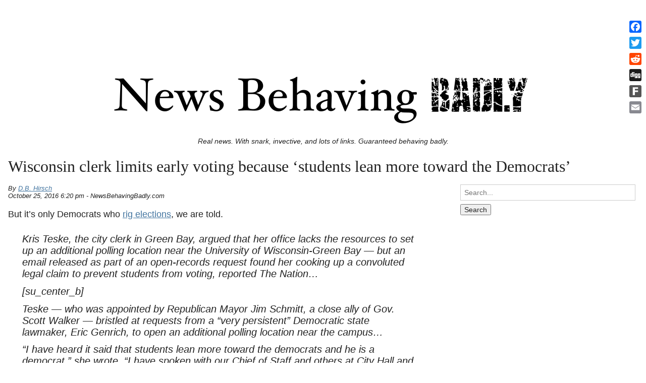

--- FILE ---
content_type: text/html; charset=utf-8
request_url: https://www.google.com/recaptcha/api2/aframe
body_size: 249
content:
<!DOCTYPE HTML><html><head><meta http-equiv="content-type" content="text/html; charset=UTF-8"></head><body><script nonce="B1Kz4TOwdvxCcdUDcu6ACw">/** Anti-fraud and anti-abuse applications only. See google.com/recaptcha */ try{var clients={'sodar':'https://pagead2.googlesyndication.com/pagead/sodar?'};window.addEventListener("message",function(a){try{if(a.source===window.parent){var b=JSON.parse(a.data);var c=clients[b['id']];if(c){var d=document.createElement('img');d.src=c+b['params']+'&rc='+(localStorage.getItem("rc::a")?sessionStorage.getItem("rc::b"):"");window.document.body.appendChild(d);sessionStorage.setItem("rc::e",parseInt(sessionStorage.getItem("rc::e")||0)+1);localStorage.setItem("rc::h",'1763519114890');}}}catch(b){}});window.parent.postMessage("_grecaptcha_ready", "*");}catch(b){}</script></body></html>